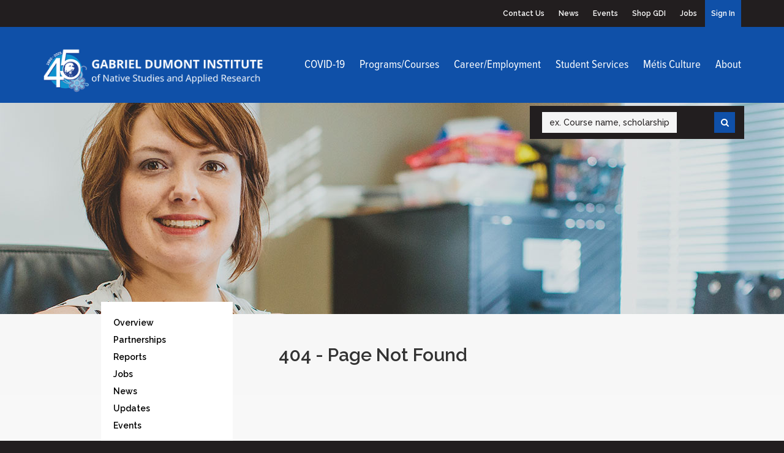

--- FILE ---
content_type: text/html; charset=UTF-8
request_url: https://gdins.org/about/work-with-us/2202-100nb-dec-9/
body_size: 5268
content:
<!DOCTYPE html>
<!--[if IE 6]>
<html id="ie6" lang="en-US">
<![endif]-->
<!--[if IE 7]>
<html id="ie7" lang="en-US">
<![endif]-->
<!--[if IE 8]>
<html id="ie8" lang="en-US">
<![endif]-->
<!--[if !(IE 6) | !(IE 7) | !(IE 8)  ]><!-->
<html lang="en-US">
    <!--<![endif]-->
    <head>
        <meta charset="UTF-8" />
        <link rel="shortcut icon" href="https://gdins.org/me/themes/gab/favicon.ico" />
        <meta name="description" content="" />
        <meta name="keywords" content="" />
        <meta name="author" content="Gabriel Dumont Institute – http://gdins.org" />
        <meta name="viewport" content="width=device-width, initial-scale=1.0">
        <title>Faculty II – Early Childhood Education | Gabriel Dumont Institute</title>


<link rel="apple-touch-icon-precomposed" href="https://gdins.org/me/themes/gab/img/apple-touch-icon.png"/>
<link rel="apple-touch-icon-precomposed" sizes="72x72" href="https://gdins.org/me/themes/gab/img/apple-touch-icon_72.png"/>
<link rel="apple-touch-icon-precomposed" sizes="114x114" href="https://gdins.org/me/themes/gab/img/apple-touch-icon_114.png"/>
<link rel="apple-touch-icon-precomposed" sizes="144x144" href="https://gdins.org/me/themes/gab/img/apple-touch-icon_144.png"/>
<link href='//fonts.googleapis.com/css?family=Raleway:400,500,600,700' rel='stylesheet' type='text/css'>
<script type="text/javascript" src="//use.typekit.net/gtk2ynn.js"></script>
<script type="text/javascript">try{Typekit.load();}catch(e){}</script>
<script src="https://code.jquery.com/jquery-2.2.4.min.js" integrity="sha256-BbhdlvQf/xTY9gja0Dq3HiwQF8LaCRTXxZKRutelT44=" crossorigin="anonymous"></script>

        <meta name='robots' content='max-image-preview:large' />
<link rel="alternate" title="oEmbed (JSON)" type="application/json+oembed" href="https://gdins.org/wp-json/oembed/1.0/embed?url=https%3A%2F%2Fgdins.org%2Fabout%2Fwork-with-us%2F2202-100nb-dec-9%2F" />
<link rel="alternate" title="oEmbed (XML)" type="text/xml+oembed" href="https://gdins.org/wp-json/oembed/1.0/embed?url=https%3A%2F%2Fgdins.org%2Fabout%2Fwork-with-us%2F2202-100nb-dec-9%2F&#038;format=xml" />
<style id='wp-img-auto-sizes-contain-inline-css' type='text/css'>
img:is([sizes=auto i],[sizes^="auto," i]){contain-intrinsic-size:3000px 1500px}
/*# sourceURL=wp-img-auto-sizes-contain-inline-css */
</style>

<link rel='stylesheet' id='acfwf-wc-cart-block-integration-css' href='https://gdins.org/me/plugins/advanced-coupons-for-woocommerce-free/dist/assets/index-467dde24.css?ver=1766083584' type='text/css' media='all' />
<link rel='stylesheet' id='acfwf-wc-checkout-block-integration-css' href='https://gdins.org/me/plugins/advanced-coupons-for-woocommerce-free/dist/assets/index-2a7d8588.css?ver=1766083584' type='text/css' media='all' />
<link rel='stylesheet' id='bootstrap-css-css' href='https://gdins.org/me/themes/gab/vendor/bootstrap/css/bootstrap.min.css?ver=1.31' type='text/css' media='all' />
<link rel='stylesheet' id='fancybox-css-css' href='https://gdins.org/me/themes/gab/vendor/fancybox/jquery.fancybox.css?ver=1.31' type='text/css' media='all' />
<link rel='stylesheet' id='fontawesome-css' href='https://gdins.org/me/themes/gab/vendor/fontawesome/css/font-awesome.min.css?ver=1.31' type='text/css' media='all' />
<link rel='stylesheet' id='print-css' href='https://gdins.org/me/themes/gab/css/print.css?ver=1.31' type='text/css' media='print' />
<style id='wp-emoji-styles-inline-css' type='text/css'>

	img.wp-smiley, img.emoji {
		display: inline !important;
		border: none !important;
		box-shadow: none !important;
		height: 1em !important;
		width: 1em !important;
		margin: 0 0.07em !important;
		vertical-align: -0.1em !important;
		background: none !important;
		padding: 0 !important;
	}
/*# sourceURL=wp-emoji-styles-inline-css */
</style>
<link rel='stylesheet' id='wp-block-library-css' href='https://gdins.org/wp-includes/css/dist/block-library/style.min.css?ver=6.9' type='text/css' media='all' />

<style id='classic-theme-styles-inline-css' type='text/css'>
/*! This file is auto-generated */
.wp-block-button__link{color:#fff;background-color:#32373c;border-radius:9999px;box-shadow:none;text-decoration:none;padding:calc(.667em + 2px) calc(1.333em + 2px);font-size:1.125em}.wp-block-file__button{background:#32373c;color:#fff;text-decoration:none}
/*# sourceURL=/wp-includes/css/classic-themes.min.css */
</style>
<link rel='stylesheet' id='contact-form-7-css' href='https://gdins.org/me/plugins/contact-form-7/includes/css/styles.css?ver=6.1.4' type='text/css' media='all' />
<link rel='stylesheet' id='som_lost_password_style-css' href='https://gdins.org/me/plugins/frontend-reset-password/assets/css/password-lost.css?ver=6.9' type='text/css' media='all' />
<link rel='stylesheet' id='SFSImainCss-css' href='https://gdins.org/me/plugins/ultimate-social-media-icons/css/sfsi-style.css?ver=2.9.6' type='text/css' media='all' />
<link rel='stylesheet' id='woocommerce-layout-css' href='https://gdins.org/me/plugins/woocommerce/assets/css/woocommerce-layout.css?ver=10.4.3' type='text/css' media='all' />
<link rel='stylesheet' id='woocommerce-smallscreen-css' href='https://gdins.org/me/plugins/woocommerce/assets/css/woocommerce-smallscreen.css?ver=10.4.3' type='text/css' media='only screen and (max-width: 768px)' />
<link rel='stylesheet' id='woocommerce-general-css' href='https://gdins.org/me/plugins/woocommerce/assets/css/woocommerce.css?ver=10.4.3' type='text/css' media='all' />
<style id='woocommerce-inline-inline-css' type='text/css'>
.woocommerce form .form-row .required { visibility: visible; }
/*# sourceURL=woocommerce-inline-inline-css */
</style>
<link rel='stylesheet' id='h5p-plugin-styles-css' href='https://gdins.org/me/plugins/h5p/h5p-php-library/styles/h5p.css?ver=1.16.2' type='text/css' media='all' />
<script src="https://gdins.org/me/themes/gab/vendor/bootstrap/js/bootstrap.min.js?ver=1.31" id="bootstrap-js-js"></script>
<script src="https://gdins.org/wp-includes/js/jquery/jquery.min.js?ver=3.7.1" id="jquery-core-js"></script>
<script src="https://gdins.org/wp-includes/js/jquery/jquery-migrate.min.js?ver=3.4.1" id="jquery-migrate-js"></script>
<script src="https://gdins.org/me/themes/gab/vendor/fancybox/jquery.fancybox.pack.js?ver=1.31" id="fancybox-js"></script>
<script src="https://gdins.org/me/themes/gab/vendor/fancybox/helpers/jquery.fancybox-media.js?ver=1.31" id="fancybox-media-js"></script>
<script src="https://gdins.org/me/themes/gab/js/scripts.js?ver=1.31" id="custom-js"></script>
<script src="https://gdins.org/me/plugins/woocommerce/assets/js/jquery-blockui/jquery.blockUI.min.js?ver=2.7.0-wc.10.4.3" id="wc-jquery-blockui-js" defer data-wp-strategy="defer"></script>
<script id="wc-add-to-cart-js-extra">
var wc_add_to_cart_params = {"ajax_url":"/wp-admin/admin-ajax.php","wc_ajax_url":"/?wc-ajax=%%endpoint%%","i18n_view_cart":"View cart","cart_url":"https://gdins.org/cart/","is_cart":"","cart_redirect_after_add":"no"};
//# sourceURL=wc-add-to-cart-js-extra
</script>
<script src="https://gdins.org/me/plugins/woocommerce/assets/js/frontend/add-to-cart.min.js?ver=10.4.3" id="wc-add-to-cart-js" defer data-wp-strategy="defer"></script>
<script src="https://gdins.org/me/plugins/woocommerce/assets/js/js-cookie/js.cookie.min.js?ver=2.1.4-wc.10.4.3" id="wc-js-cookie-js" defer data-wp-strategy="defer"></script>
<script id="woocommerce-js-extra">
var woocommerce_params = {"ajax_url":"/wp-admin/admin-ajax.php","wc_ajax_url":"/?wc-ajax=%%endpoint%%","i18n_password_show":"Show password","i18n_password_hide":"Hide password"};
//# sourceURL=woocommerce-js-extra
</script>
<script src="https://gdins.org/me/plugins/woocommerce/assets/js/frontend/woocommerce.min.js?ver=10.4.3" id="woocommerce-js" defer data-wp-strategy="defer"></script>
<link rel="https://api.w.org/" href="https://gdins.org/wp-json/" /><link rel="EditURI" type="application/rsd+xml" title="RSD" href="https://gdins.org/xmlrpc.php?rsd" />
<meta name="generator" content="WordPress 6.9" />
<meta name="generator" content="WooCommerce 10.4.3" />
<link rel="canonical" href="https://gdins.org/about/work-with-us/2202-100nb-dec-9/" />
<link rel='shortlink' href='https://gdins.org/?p=27130' />
<meta name="generator" content="Advanced Coupons for WooCommerce Free v4.7.1" /><style>
.som-password-error-message,
.som-password-sent-message {
	background-color: #2679ce;
	border-color: #2679ce;
}
</style>
<!-- Google Tag Manager -->
<script>(function(w,d,s,l,i){w[l]=w[l]||[];w[l].push({'gtm.start':
new Date().getTime(),event:'gtm.js'});var f=d.getElementsByTagName(s)[0],
j=d.createElement(s),dl=l!='dataLayer'?'&l='+l:'';j.async=true;j.src=
'https://www.googletagmanager.com/gtm.js?id='+i+dl;f.parentNode.insertBefore(j,f);
})(window,document,'script','dataLayer','GTM-5SRKN95B');</script>
<!-- End Google Tag Manager --><meta name="follow.[base64]" content="h7bQzjMtW5g4CB9yeVtQ"/><meta name="wwp" content="yes" />	<noscript><style>.woocommerce-product-gallery{ opacity: 1 !important; }</style></noscript>
	
<!-- Meta Pixel Code -->
<script type='text/javascript'>
!function(f,b,e,v,n,t,s){if(f.fbq)return;n=f.fbq=function(){n.callMethod?
n.callMethod.apply(n,arguments):n.queue.push(arguments)};if(!f._fbq)f._fbq=n;
n.push=n;n.loaded=!0;n.version='2.0';n.queue=[];t=b.createElement(e);t.async=!0;
t.src=v;s=b.getElementsByTagName(e)[0];s.parentNode.insertBefore(t,s)}(window,
document,'script','https://connect.facebook.net/en_US/fbevents.js');
</script>
<!-- End Meta Pixel Code -->
<script type='text/javascript'>var url = window.location.origin + '?ob=open-bridge';
            fbq('set', 'openbridge', '250703571309887', url);
fbq('init', '250703571309887', {}, {
    "agent": "wordpress-6.9-4.1.5"
})</script><script type='text/javascript'>
    fbq('track', 'PageView', []);
  </script><link rel="modulepreload" href="https://gdins.org/me/plugins/advanced-coupons-for-woocommerce-free/dist/common/NoticesPlugin.12346420.js"  /><link rel="modulepreload" href="https://gdins.org/me/plugins/advanced-coupons-for-woocommerce-free/dist/common/sanitize.7727159a.js"  /><link rel="modulepreload" href="https://gdins.org/me/plugins/advanced-coupons-for-woocommerce/dist/common/NoticesPlugin.cbb0e416.js"  /><link rel="modulepreload" href="https://gdins.org/me/plugins/advanced-coupons-for-woocommerce-free/dist/common/NoticesPlugin.12346420.js"  /><link rel="modulepreload" href="https://gdins.org/me/plugins/advanced-coupons-for-woocommerce-free/dist/common/sanitize.7727159a.js"  /><link rel="modulepreload" href="https://gdins.org/me/plugins/advanced-coupons-for-woocommerce/dist/common/NoticesPlugin.cbb0e416.js"  />		<style type="text/css" id="wp-custom-css">
			table, td, th {  
  border: 1px solid #ddd;
  text-align: left;
}

table {
  border-collapse: collapse;
}

th, td {
  padding: 5px;
}

tr:nth-child(even) {background-color: #f2f2f2;}

hr{
	height:1px;
	border-width:0;
	color:gray;
	background-color:gray;
}		</style>
		        <!-- Le HTML5 shim, for IE6-8 support of HTML5 elements -->  
        <!--[if lt IE 9]>    
            <script src="https://oss.maxcdn.com/libs/html5shiv/3.7.0/html5shiv.js"></script>
            <script src="https://oss.maxcdn.com/libs/respond.js/1.3.0/respond.min.js"></script>
        <![endif]-->
        <link rel="stylesheet" type="text/css" media="all" href="https://gdins.org/me/themes/gab/style.css?v=1.31" />
        
        <link rel="pingback" href="https://gdins.org/xmlrpc.php" />
    </head>

    <body class="wp-singular gab_career-template-default single single-gab_career postid-27130 wp-theme-gab theme-gab sfsi_actvite_theme_default woocommerce-no-js">

        <img src="https://gdins.org/me/themes/gab/img/footer_logo.png" alt="Gabriel Dumont Institue" class="printonly" />
    
        <header class="hidden-xs noprint" id="header">
            <div class="container">
                <div class="row">
                    <div class="col-md-12">
                        <ul id="menu-tertiary" class="tertiary-nav pull-right"><li id="menu-item-22" class="menu-item menu-item-type-post_type menu-item-object-page menu-item-22"><a href="https://gdins.org/contact-us/">Contact Us</a></li>
<li id="menu-item-548" class="menu-item menu-item-type-post_type menu-item-object-page current_page_parent menu-item-548"><a href="https://gdins.org/about/news/">News</a></li>
<li id="menu-item-549" class="menu-item menu-item-type-post_type menu-item-object-page menu-item-549"><a href="https://gdins.org/about/events/">Events</a></li>
<li id="menu-item-20" class="menu-item menu-item-type-post_type menu-item-object-page menu-item-20"><a href="https://gdins.org/shop-gdi/">Shop GDI</a></li>
<li id="menu-item-214" class="menu-item menu-item-type-post_type menu-item-object-page menu-item-214"><a href="https://gdins.org/about/jobs/">Jobs</a></li>
<li id="menu-item-1097" class="menu-item menu-item-type-post_type menu-item-object-page menu-item-1097"><a href="https://gdins.org/sign-in/">Sign In</a></li>
</ul>                    </div>
                </div>
            </div>
        </header>
        <nav class="mobi-nav visible-xs noprint">
            <div class="container">
                <div class="col-xs-9">
                    <a href="/"><img src="https://gdins.org/me/themes/gab/img/navigation_logo.png" alt="Logo" class="logo" /></a>
                </div>
                <div class="col-xs-3">
                    <ul class="main-nav pull-right">
                        <li><a href="#mobi-search" data-toggle="collapse"><i class="icon-search"></i></a></li>
                        <li style="padding-left: 10px;"><a href="#mobi-main-menu" data-toggle="collapse"><i class="icon-reorder"></i></a></li>
                    </ul>
                </div>
            </div>
        </nav>
        <div id="mobi-utilities" class="visible-xs panel-group noprint">
            <div id="mobi-main-menu" class="panel-collapse collapse">
                <ul id="menu-mobile-main-nav" class="mobi-nav-list"><li id="menu-item-953" class="menu-item menu-item-type-post_type menu-item-object-page menu-item-953"><a href="https://gdins.org/programs-and-courses/">Programs and Courses</a></li>
<li id="menu-item-954" class="menu-item menu-item-type-post_type menu-item-object-page menu-item-954"><a href="https://gdins.org/iset/">Career and Employment</a></li>
<li id="menu-item-956" class="menu-item menu-item-type-post_type menu-item-object-page menu-item-956"><a href="https://gdins.org/student-services/">Student Services</a></li>
<li id="menu-item-957" class="menu-item menu-item-type-post_type menu-item-object-page menu-item-957"><a href="https://gdins.org/metis-culture/">Métis Culture</a></li>
<li id="menu-item-952" class="menu-item menu-item-type-post_type menu-item-object-page menu-item-952"><a href="https://gdins.org/about/">About</a></li>
<li id="menu-item-955" class="menu-item menu-item-type-post_type menu-item-object-page menu-item-955"><a href="https://gdins.org/shop-gdi/">Shop GDI</a></li>
<li id="menu-item-958" class="menu-item menu-item-type-post_type menu-item-object-page menu-item-958"><a href="https://gdins.org/contact-us/">Contact Us</a></li>
<li id="menu-item-3037" class="menu-item menu-item-type-post_type menu-item-object-page menu-item-3037"><a href="https://gdins.org/sign-in/">Sign In</a></li>
</ul>            </div>
            <div id="mobi-search" class="panel-collapse collapse">
                <div class="search-container">
                    <form role="search" method="get" class="searchform" action="/search">
    <div><label class="screen-reader-text" for="s">Search</label>
        <input type="text" value="" name="q" id="q" placeholder="ex. Course name, scholarship" />
        <input type="submit" id="searchsubmit" value="" />
        <div class="search-button">
        	<i class="icon-search"></i>
        </div>
    </div>
</form>                </div>
            </div>
        </div>
        <nav class="hidden-xs noprint" id="main-nav">
            <div class="container limited-sm">
                <div class="row">
                    <div class="col-md-4 col-sm-4">
                        <a href="/"><img src="https://gdins.org/me/themes/gab/img/navigation_logo.png" alt="Logo" class="logo" /></a>
                    </div>
                    <div class="col-md-8 col-sm-8">
                        <ul id="menu-main" class="main-nav pull-right"><li id="menu-item-18704" class="menu-item menu-item-type-post_type menu-item-object-page menu-item-18704"><a href="https://gdins.org/covid-19/">COVID-19</a></li>
<li id="menu-item-37" class="menu-item menu-item-type-post_type menu-item-object-page menu-item-37"><a href="https://gdins.org/programs-and-courses/">Programs/Courses</a></li>
<li id="menu-item-36" class="menu-item menu-item-type-post_type menu-item-object-page menu-item-36"><a href="https://gdins.org/iset/">Career/Employment</a></li>
<li id="menu-item-35" class="menu-item menu-item-type-post_type menu-item-object-page menu-item-35"><a href="https://gdins.org/student-services/">Student Services</a></li>
<li id="menu-item-34" class="menu-item menu-item-type-post_type menu-item-object-page menu-item-34"><a href="https://gdins.org/metis-culture/">Métis Culture</a></li>
<li id="menu-item-33" class="menu-item menu-item-type-post_type menu-item-object-page menu-item-33"><a href="https://gdins.org/about/overview/">About</a></li>
</ul>                        <div class="search-container">
                            <form role="search" method="get" class="searchform" action="/search">
    <div><label class="screen-reader-text" for="s">Search</label>
        <input type="text" value="" name="q" id="q" placeholder="ex. Course name, scholarship" />
        <input type="submit" id="searchsubmit" value="" />
        <div class="search-button">
        	<i class="icon-search"></i>
        </div>
    </div>
</form>                        </div>
                    </div>
                </div>
            </div>
        </nav>

    
                                            <div class="banner" style="background-image: url('https://gdins.org/me/uploads/2013/11/header_workwithus.jpg');">
            </div>
        
        <div class="container limited">
            <div class="row">
                <div class="col-md-3 col-sm-3 hidden-xs">
                    <ul id="menu-mission-and-values" class="sub-nav"><li id="menu-item-873" class="menu-item menu-item-type-post_type menu-item-object-page menu-item-has-children menu-item-873"><a href="https://gdins.org/about/overview/">Overview</a>
<ul class="sub-menu">
	<li id="menu-item-200" class="menu-item menu-item-type-post_type menu-item-object-page menu-item-200"><a href="https://gdins.org/about/overview/mission-statement/">Mission and Values</a></li>
	<li id="menu-item-201" class="menu-item menu-item-type-post_type menu-item-object-page menu-item-201"><a href="https://gdins.org/about/overview/history/">History</a></li>
	<li id="menu-item-202" class="menu-item menu-item-type-post_type menu-item-object-page menu-item-202"><a href="https://gdins.org/about/overview/governance/">Governance</a></li>
	<li id="menu-item-5102" class="menu-item menu-item-type-post_type menu-item-object-page menu-item-has-children menu-item-5102"><a href="https://gdins.org/about/overview/policy-procedures/">Policy &#038; Procedures</a>
	<ul class="sub-menu">
		<li id="menu-item-5619" class="menu-item menu-item-type-post_type menu-item-object-page menu-item-5619"><a href="https://gdins.org/about/overview/policy1/">1.0 Organizational Mandate</a></li>
		<li id="menu-item-5633" class="menu-item menu-item-type-post_type menu-item-object-page menu-item-5633"><a href="https://gdins.org/about/overview/policy-2/">2.0 Governance Process</a></li>
		<li id="menu-item-5632" class="menu-item menu-item-type-post_type menu-item-object-page menu-item-5632"><a href="https://gdins.org/about/overview/policy-3/">3.0 Management-Personnel</a></li>
		<li id="menu-item-5631" class="menu-item menu-item-type-post_type menu-item-object-page menu-item-5631"><a href="https://gdins.org/about/overview/policy-4/">4.0 Operating-Administrative</a></li>
		<li id="menu-item-5630" class="menu-item menu-item-type-post_type menu-item-object-page menu-item-5630"><a href="https://gdins.org/about/overview/policy-5/">5.0  Program Specific</a></li>
	</ul>
</li>
	<li id="menu-item-203" class="menu-item menu-item-type-post_type menu-item-object-page menu-item-203"><a href="https://gdins.org/about/overview/directors/">Directors</a></li>
</ul>
</li>
<li id="menu-item-204" class="menu-item menu-item-type-post_type menu-item-object-page menu-item-204"><a href="https://gdins.org/about/partnerships/">Partnerships</a></li>
<li id="menu-item-208" class="menu-item menu-item-type-post_type menu-item-object-page menu-item-has-children menu-item-208"><a href="https://gdins.org/about/reports/">Reports</a>
<ul class="sub-menu">
	<li id="menu-item-1318" class="menu-item menu-item-type-post_type menu-item-object-page menu-item-1318"><a href="https://gdins.org/about/reports/annual-reports/">Annual Reports</a></li>
	<li id="menu-item-1317" class="menu-item menu-item-type-post_type menu-item-object-page menu-item-1317"><a href="https://gdins.org/about/reports/financial-statements/">Financial Statements</a></li>
	<li id="menu-item-2034" class="menu-item menu-item-type-post_type menu-item-object-page menu-item-2034"><a href="https://gdins.org/about/reports/operations-reports/">Operations Reports</a></li>
	<li id="menu-item-1316" class="menu-item menu-item-type-post_type menu-item-object-page menu-item-1316"><a href="https://gdins.org/about/reports/businessplans/">Business/Strategic Plans</a></li>
	<li id="menu-item-209" class="menu-item menu-item-type-post_type menu-item-object-page menu-item-209"><a href="https://gdins.org/about/reports/research/">Research</a></li>
</ul>
</li>
<li id="menu-item-210" class="menu-item menu-item-type-post_type menu-item-object-page menu-item-210"><a href="https://gdins.org/about/jobs/">Jobs</a></li>
<li id="menu-item-551" class="menu-item menu-item-type-post_type menu-item-object-page current_page_parent menu-item-551"><a href="https://gdins.org/about/news/">News</a></li>
<li id="menu-item-25023" class="menu-item menu-item-type-post_type menu-item-object-page menu-item-25023"><a href="https://gdins.org/about/sis-erp-project-updates/">Updates</a></li>
<li id="menu-item-550" class="menu-item menu-item-type-post_type menu-item-object-page menu-item-550"><a href="https://gdins.org/about/events/">Events</a></li>
</ul>                </div>

                <div class="col-md-9 col-sm-9 extra-gutter-left">

                                            <h1>404 - Page Not Found</h1>